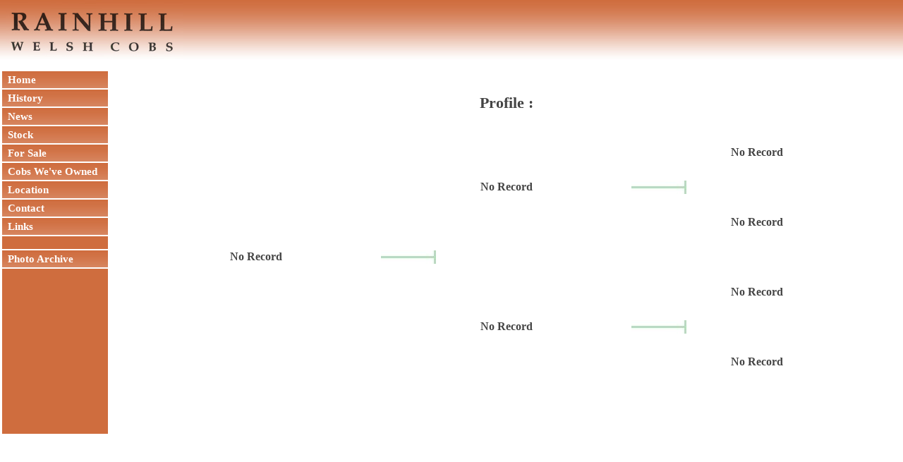

--- FILE ---
content_type: text/html; charset=UTF-8
request_url: http://www.rainhillwelshcobs.com/profile.php?name=Beech
body_size: 1921
content:

<!DOCTYPE html PUBLIC "-//W3C//DTD XHTML 1.0 Transitional//EN" "http://www.w3.org/TR/xhtml1/DTD/xhtml1-transitional.dtd">
<html xmlns="http://www.w3.org/1999/xhtml"><!-- InstanceBegin template="/Templates/layout.dwt" codeOutsideHTMLIsLocked="false" -->

<head>
<meta http-equiv="Content-Type" content="text/html; charset=utf-8" />
<link rel="stylesheet" type="text/css" media="screen" href="screen.css" />
<link rel="stylesheet" type="text/css" media="print" href="print.css" />
<!--[if IE]><link rel="stylesheet" type="text/css" media="screen" href="ie.css" /><![endif]-->
<link rel="shortcut icon" href="favicon.ico" />

<!-- InstanceBeginEditable name="doctitle" -->
<title>Profile - Beech : Rainhill Welsh Cobs</title>
<!-- InstanceEndEditable -->

<!-- InstanceBeginEditable name="head" -->
<meta name="Description" content="A small stud in South Oxfordshire breeding quality welsh cobs for driving, riding and showing in hand, and a photo archive of the pictures we have taken at the shows over the last 30 years." />
<meta name="Keywords" content="rainhill, welsh, cobs, horse, breed, riding, showing, driving, photos, for sale, royal welsh show, archive, search, bloodline, family tree, history, south oxfordshire, links" />
<meta http-equiv="imagetoolbar" content="no" />
<meta name="verify-v1" content="xLhKk6AjQDrurd9FN/jbwWvQZGQvHwWO+RVTmqzyj1E=" />
<!-- InstanceEndEditable -->
</head>

<body class="twoColHybLtHdr">

<div id="container">
  <div id="header">
    <img class="fltlft" src="images/logo_small.jpg" width="260" height="85" />
    <br class="clearfloat" />
  <!-- end #header --></div>
  
  <div id="sidebar1">
    <ul>
      <li><a href="index.php">&nbsp;&nbsp;Home</a></li>
      <li><a href="history.php">&nbsp;&nbsp;History</a></li>
      <li><a href="news.php">&nbsp;&nbsp;News</a></li>
      <li><a href="stock.php">&nbsp;&nbsp;Stock</a></li>
      <li><a href="forsale.php">&nbsp;&nbsp;For Sale</a></li>
      <li><a href="owned.php">&nbsp;&nbsp;Cobs We've Owned</a></li>
      <li><a href="location.htm">&nbsp;&nbsp;Location</a></li>
      <li><a href="contact.htm">&nbsp;&nbsp;Contact</a></li>
      <li><a href="links.php">&nbsp;&nbsp;Links</a></li>
      <li>&nbsp;</li>
      <li><a href="archive.php">&nbsp;&nbsp;Photo Archive</a></li>
      <li>&nbsp;<br /><br /><br /><br /><br /><br /><br /><br /><br /><br /><br /><br />&nbsp;</li>
    </ul>
    <br class="clearfloat" />
  </div>
  <!-- end #sidebar1 -->
  
  <!-- InstanceBeginEditable name="MainContent" -->
  <div id="mainContent">
	    
    <table border="0" width="100%" cellspacing="0" cellpadding="0" id="table1">
		<tr>
			<td>
			<h1 align="center"><br />Profile : <br /></h1>
			</td>
		</tr>
		<tr>
			<td>
			<div align="center">
							</div>		
		</tr>
		<tr>
			<td>&nbsp;<div align="center">
				<table border="0" width="100%" cellspacing="0" cellpadding="0" id="table2">
					<tr>
						<td width="30%" align="center" nowrap>&nbsp;</td>
						<td width="30%" align="center" nowrap>&nbsp;</td>
						<td width="30%" align="center" nowrap>
						<p align='center'><font color='#444444'><b>No Record</b></font><br><font size='2'>  </font></td>					</tr>
					<tr>
						<td width="30%" align="center" nowrap>&nbsp;</td>
						<td width="30%" align="center" nowrap>
						<p align='center'><font color='#444444'><b>No Record</b></font><br><font size='2'>  </font></td>						<td width="30%" align="center" nowrap><p align="left">
						<img border="0" src="images/tree.jpg" width="78" height="19"></td>
					</tr>
					<tr>
						<td width="30%" align="center" nowrap>&nbsp;</td>
						<td width="30%" align="center" nowrap>&nbsp;</td>
						<td width="30%" align="center" nowrap>
						<p align='center'><font color='#444444'><b>No Record</b></font><br><font size='2'>  </font></td>					</tr>
					<tr>
						<td width="30%" align="center" nowrap>
						<p align='center'><font color='#444444'><b>No Record</b><br>						<font size='2'>  </font></td>						<td width="30%" align="center" nowrap><p align="left">
						<img border="0" src="images/tree.jpg" width="78" height="19"></td>
						<td width="30%" align="center" nowrap>&nbsp;</td>
					</tr>
					<tr>
						<td width="30%" align="center" nowrap>&nbsp;</td>
						<td width="30%" align="center" nowrap>&nbsp;</td>
						<td width="30%" align="center" nowrap>
						<p align='center'><font color='#444444'><b>No Record</b></font><br><font size='2'>  </font></td>					</tr>
					<tr>
						<td width="30%" align="center" nowrap>&nbsp;</td>
						<td width="30%" align="center" nowrap>
						<p align='center'><font color='#444444'><b>No Record</b></font><br><font size='2'>  </font></td>						<td width="30%" align="center" nowrap><p align="left">
						<img border="0" src="images/tree.jpg" width="78" height="19"></td>
					</tr>
					<tr>
						<td width="30%" align="center" nowrap>&nbsp;</td>
						<td width="30%" align="center" nowrap>&nbsp;</td>
						<td width="30%" align="center" nowrap>
						<p align='center'><font color='#444444'><b>No Record</b></font><br><font size='2'>  </font></td>					</tr>
				</table>
				<p>&nbsp;</p>
								<p>&nbsp;</p>
				<p></p><br><br>				
				<p>&nbsp;</div>
			</td>
		</tr>
	</table>
    
    
    <br class="clearfloat" />
  </div><!-- end #mainContent -->
  
  <!-- InstanceEndEditable -->
  <!-- This clearing element should immediately follow the #mainContent div in order to force the #container div to contain all child floats -->

    <br class="clearfloat" />

	<div id="footer">
      <p>&copy; Copyright Rainhill Welsh Cobs. Site Design by <a href="http://www.asapcomputers.co.uk" style="text-decoration:none; color:#CCCCCC" target="_blank">ASAP Computer Services</a></p>
  <!-- end #footer --></div>
  <!-- end #container --></div>
  
  <!-- Google Analytics -->
  <script type="text/javascript">
    var gaJsHost = (("https:" == document.location.protocol) ? "https://ssl." : "http://www.");
    document.write(unescape("%3Cscript src='" + gaJsHost + "google-analytics.com/ga.js' type='text/javascript'%3E%3C/script%3E"));
  </script>
  <script type="text/javascript">
    var pageTracker = _gat._getTracker("UA-2241029-8");
    pageTracker._initData();
    pageTracker._trackPageview();
  </script>
</body>
<!-- InstanceEnd --></html>
